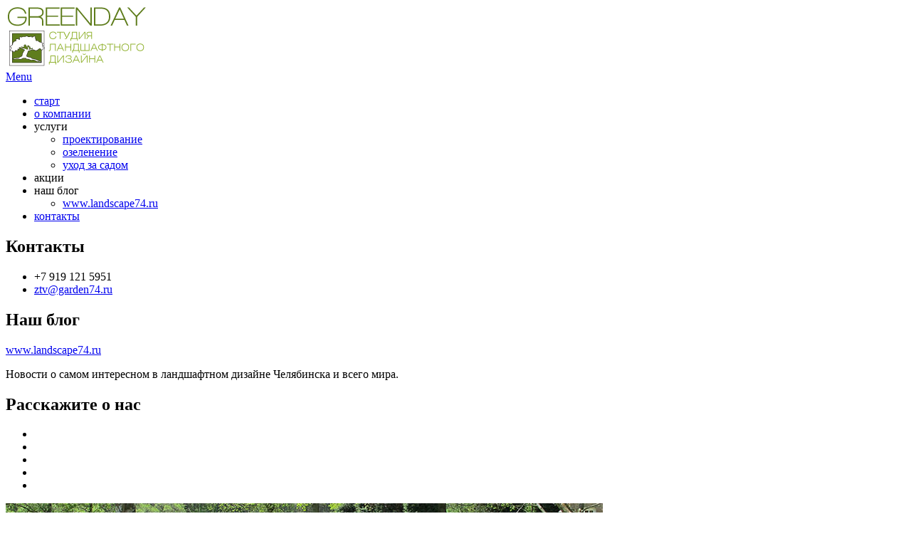

--- FILE ---
content_type: text/html; charset=UTF-8
request_url: http://www.garden74.ru/project14.html
body_size: 3812
content:
<!doctype html>


<html lang="ru-RU" class="no-js">
<head>
		<title>Ландшафтный дизайн в г. Челябинск - студия GreenDay</title>

	<meta name="description" content="ландшафтный дизайн Челябинск GreenDay студия ландшафтного дизайна и проектирования, моделирования и визуализации ландшафтных проектов, Челябинск" />
	<meta name="keywords" content="ландшафт, ландшафтный дизайн, челябинск, сад, проектирование, моделирование, презентация ландшафта, декор, выставки, воды, компания, бассейны, очистки, домов, посетителей, системы, техника, бруса, деревянных, дизайн, компании, ландшафтного, оборудования, оборудование, продукции, производства, работ, садоводов, представила, услугами, фирм, фирмы" />


	<meta charset="utf-8">

	<meta http-equiv="X-UA-Compatible" content="IE=edge,chrome=1">
	<meta name="viewport" content="width=device-width, initial-scale=1, maximum-scale=1">

	<link href="https://fonts.googleapis.com/css?family=Roboto:400,100,100italic,300,300italic,400italic,500,500italic,700,700italic" rel='stylesheet' type='text/css'>
	<link href="https://fonts.googleapis.com/css?family=Open+Sans:300italic,400italic,600italic,700italic,400,700,600,300" rel='stylesheet' type='text/css'>

	<link rel="stylesheet" href="css/bootstrap.css" type="text/css" media="screen">
	<link rel="stylesheet" type="text/css" href="css/animate.css" media="screen">
	<link rel="stylesheet" type="text/css" href="css/magnific-popup.css" media="screen">
	<link rel="stylesheet" type="text/css" href="css/font-awesome.css" media="screen">
	<link rel="stylesheet" type="text/css" href="css/style.css" media="screen">
	
</head>
<body>

	<!-- Container -->
	<div id="container" class="container">

				<!-- sidebar
		    ================================================== -->
		<div id="sidebar">

			<!-- header -->
			<header class="sidebar-section">
				<div class="header-logo">
					<a class="logo" href="index.html"><img alt="" src="images/weblogo4.png"></a>
				</div>
				<a class="elemadded responsive-link" href="#">Menu</a>
				<div class="navbar-vertical">
					<ul class="main-menu">

						<li><a class="active" href="index.html"><i class="fa fa-home"></i>старт</a></li>
						<li><a href="about.html"><i class="fa fa-user"></i>о компании</a></li>
						<li class="drop"><a><i class="fa fa-cog"></i>услуги</a>
							<ul class="drop-down">
								<li><a href="design.html">проектирование</a></li>
								<li><a href="landscaping.html">озеленение</a></li>
								<li><a href="gardening.html">уход за садом</a></li>
							</ul>
						</li>
						<li class="drop"><a><i class="fa fa-briefcase"></i>акции</a>
							<ul class="drop-down">
						<!--		<li><a href="tulipomania.html">тюльпаномания</a></li>   -->
						<!--		<li><a href="workshop.html">семинар Лидии Серой</a></li>     -->
						<!--		<li><a href="workshop2.html">Зеленый лекторий</a></li>	-->
						<!--		<li><a href="workshop3.html">Растения сибирской закалки</a></li> -->
						<!--		<li><a href="workshop4.html">Семинар Зои Козичевой</a></li> -->
							</ul>
						</li>
						<li class="drop"><a><i class="fa fa-comment"></i>наш блог</a>
							<ul class="drop-down">
								<li><a href="http://www.landscape74.ru">www.landscape74.ru</a></li>
							</ul>
						</li>
						<li><a href="contact.html"><i class="fa fa-envelope"></i>контакты</a></li>

					</ul>
				</div>
			</header>

			<!-- Recent post box -->
		<!--	
			<div class="sidebar-section white-box">
				<div class="recent-post-box">
					<h2>Акции</h2>
					<ul class="recent-list">
						<li>
							<img alt="" src="images/thumb_zoya.jpg">
							<p><a href="workshop4.html">Семинар Зои Козичевой</a></p>
						</li>
		<!--			<li>
							<img alt="" src="images/thumb_tulip.jpg">
							<p><a href="tulipomania.html">"Тюльпаномания".</a></p>
						</li>
		<!--				<li>
							<img alt="" src="images/thumb_lidia.jpg">
							<p><a href="workshop3.html">Растения сибирской закалки.</a></p>
						</li>
		<!--			<li>
							<img alt="" src="images/thumb_lidia.jpg">
							<p><a href="workshop2.html">Зеленый лекторий.</a></p>  
						</li> -->
		<!--			</ul>
				</div>
			</div>
	
			
			<!-- contact-info box -->
			<div class="sidebar-section white-box">
				<div class="contact-info-box">
					<h2>Контакты</h2>
					<ul>
						<li>
							<i class="fa fa-phone"></i> +7 919 121 5951
						</li>
						<li>
							<i class="fa fa-envelope"></i> <a href="/cdn-cgi/l/email-protection#99feebfcfcf7fdf8e0d9f5f8f7fdeafaf8e9fcaeadb7ebec"><span class="__cf_email__" data-cfemail="a2d8d6d4e2c5c3d0c6c7cc95968cd0d7">[email&#160;protected]</span></a>
						</li>
			<!--			<li>
							<i class="fa fa-home"></i> ул. Партизанская, 33
						</li>  -->
					</ul>
				</div>
			</div>

			<!-- text box -->
			<div class="sidebar-section white-box">
				<div class="text-box">
					<h2>Наш блог</h2>
					<a href="http://www.landscape74.ru">www.landscape74.ru</a>
					<p>Новости о самом интересном в ландшафтном дизайне Челябинска и всего мира.</p>
				</div>
			</div>

			<!-- Social list box -->
			<div class="sidebar-section white-box">
				<div class="social-box">
					<h2>Расскажите о нас</h2>
					<ul class="social-icons">
						<li><a class="facebook" href="https://www.facebook.com/greenday74"><i class="fa fa-facebook"></i></a></li>
						<li><a class="twitter" href="https://www.twitter.com"><i class="fa fa-twitter"></i></a></li>
						<li><a class="google" href="https://plus.google.com"><i class="fa fa-google-plus"></i></a></li>
						<li><a class="linkedin" href="http://www.linkedin.com"><i class="fa fa-linkedin"></i></a></li>
						<li><a class="pinterest" href="https://www.pinterest.com"><i class="fa fa-pinterest"></i></a></li>
					</ul>
				</div>
			</div>
		</div>
		<!-- End Sidebar -->
		
		<!-- Yandex.Metrika counter -->
<script data-cfasync="false" src="/cdn-cgi/scripts/5c5dd728/cloudflare-static/email-decode.min.js"></script><script type="text/javascript">
(function (d, w, c) {
    (w[c] = w[c] || []).push(function() {
        try {
            w.yaCounter26246898 = new Ya.Metrika({id:26246898,
                    clickmap:true,
                    trackLinks:true,
                    accurateTrackBounce:true});
        } catch(e) { }
    });

    var n = d.getElementsByTagName("script")[0],
        s = d.createElement("script"),
        f = function () { n.parentNode.insertBefore(s, n); };
    s.type = "text/javascript";
    s.async = true;
    s.src = (d.location.protocol == "https:" ? "https:" : "http:") + "//mc.yandex.ru/metrika/watch.js";

    if (w.opera == "[object Opera]") {
        d.addEventListener("DOMContentLoaded", f, false);
    } else { f(); }
})(document, window, "yandex_metrika_callbacks");
</script>
<noscript><div><img src="//mc.yandex.ru/watch/26246898" style="position:absolute; left:-9999px;" alt="" /></div></noscript>
<!-- /Yandex.Metrika counter -->

<script>
  (function(i,s,o,g,r,a,m){i['GoogleAnalyticsObject']=r;i[r]=i[r]||function(){
  (i[r].q=i[r].q||[]).push(arguments)},i[r].l=1*new Date();a=s.createElement(o),
  m=s.getElementsByTagName(o)[0];a.async=1;a.src=g;m.parentNode.insertBefore(a,m)
  })(window,document,'script','//www.google-analytics.com/analytics.js','ga');

  ga('create', 'UA-12904136-3', 'auto');
  ga('send', 'pageview');

</script>


		
		<!-- content 
			================================================== -->
		<div id="content">

			<!-- banner section 
				================================================== -->
			<div class="box-section banner-section triggerAnimation animated" data-animate="rollIn">
				<div class="banner">
					<img src="images/banner-about.jpg" alt="">
					<h1><span>Проект</span></h1>
				</div>
				<div class="pager-line">
					<a class="prev" href="project13.html"><i class="fa fa-long-arrow-left"></i>Пред. проект</a>
					<a class="next" href="project1.html"><i class="fa fa-long-arrow-right"></i>След. проект</a>
					<ul>
						<li><a href="index.html">старт</a></li>
						<li><a href="landscaping.html">портфолио</a></li>
					</ul>
				</div>
			</div>
			<!-- End banner section -->

			<!-- portfolio section 
				================================================== -->
			<div class="portfolio triggerAnimation animated" data-animate="fadeInRightBig">
				<div class="portfolio-box col3">
					<div class="project-post">
						<img src="images/p14/IMG_2265_small.jpg" alt="">
						<div class="hover-box">
							<a class="zoom" href="images/p14/IMG_2265.jpg"><i class="fa fa-search"></i></a>
						</div>	
					</div>
					<div class="project-post">
						<img src="images/p14/IMG_2267_small.jpg" alt="">
						<div class="hover-box">
							<a class="zoom" href="images/p14/IMG_2267.jpg"><i class="fa fa-search"></i></a>
						</div>	
					</div>
					<div class="project-post">
						<img src="images/p14/IMG_2280_small.jpg" alt="">
						<div class="hover-box">
							<a class="zoom" href="images/p14/IMG_2280.jpg"><i class="fa fa-search"></i></a>
						</div>	
					</div>
					<div class="project-post">
						<img src="images/p14/IMG_2284_small.jpg" alt="">
						<div class="hover-box">
							<a class="zoom" href="images/p14/IMG_2284.jpg"><i class="fa fa-search"></i></a>
						</div>	
					</div>
					<div class="project-post">
						<img src="images/p14/IMG_2286_small.jpg" alt="">
						<div class="hover-box">
							<a class="zoom" href="images/p14/IMG_2286.jpg"><i class="fa fa-search"></i></a>
						</div>	
					</div>
					<div class="project-post">
						<img src="images/p14/IMG_3952_small.jpg" alt="">
						<div class="hover-box">
							<a class="zoom" href="images/p14/IMG_3952.jpg"><i class="fa fa-search"></i></a>
						</div>	
					</div>
					<div class="project-post">
						<img src="images/p14/IMG_3961_small.jpg" alt="">
						<div class="hover-box">
							<a class="zoom" href="images/p14/IMG_3961.jpg"><i class="fa fa-search"></i></a>
						</div>	
					</div>
					<div class="project-post">
						<img src="images/p14/IMG_3963_small.jpg" alt="">
						<div class="hover-box">
							<a class="zoom" href="images/p14/IMG_3963.jpg"><i class="fa fa-search"></i></a>
						</div>	
					</div>

				</div>
			</div>
			<!-- End portfolio section -->

			<!-- footer section
				================================================== -->
			<footer>
				<div class="footer-line">
					<p>&#169; 2009-2016 Greenday,  All Rights Reserved</p>
					<a class="go-top" href="#"><i class="fa fa-angle-up"></i></a>
				</div>
			</footer>
			<!-- End footer section -->
		</div>
		<!-- End content -->

	</div>
	<!-- End Container -->

	<script type="text/javascript" src="js/jquery.min.js"></script>
	<script type="text/javascript" src="js/jquery.migrate.js"></script>
	<script type="text/javascript" src="js/jquery.appear.js"></script>
	<script type="text/javascript" src="js/jquery.magnific-popup.min.js"></script>
	<script type="text/javascript" src="js/jquery.isotope.min.js"></script>
	<script type="text/javascript" src="js/bootstrap.js"></script>
	<script type="text/javascript" src="js/retina-1.1.0.min.js"></script>
	<script type="text/javascript" src="js/waypoint.min.js"></script>
	<script type="text/javascript" src="js/plugins-scroll.js"></script>
	<script type="text/javascript" src="js/script.js"></script>

<script defer src="https://static.cloudflareinsights.com/beacon.min.js/vcd15cbe7772f49c399c6a5babf22c1241717689176015" integrity="sha512-ZpsOmlRQV6y907TI0dKBHq9Md29nnaEIPlkf84rnaERnq6zvWvPUqr2ft8M1aS28oN72PdrCzSjY4U6VaAw1EQ==" data-cf-beacon='{"version":"2024.11.0","token":"a3ae214f666c49e085db671769a1ed06","r":1,"server_timing":{"name":{"cfCacheStatus":true,"cfEdge":true,"cfExtPri":true,"cfL4":true,"cfOrigin":true,"cfSpeedBrain":true},"location_startswith":null}}' crossorigin="anonymous"></script>
</body>
</html>

--- FILE ---
content_type: text/plain
request_url: https://www.google-analytics.com/j/collect?v=1&_v=j102&a=1504685895&t=pageview&_s=1&dl=http%3A%2F%2Fwww.garden74.ru%2Fproject14.html&ul=en-us%40posix&dt=%D0%9B%D0%B0%D0%BD%D0%B4%D1%88%D0%B0%D1%84%D1%82%D0%BD%D1%8B%D0%B9%20%D0%B4%D0%B8%D0%B7%D0%B0%D0%B9%D0%BD%20%D0%B2%20%D0%B3.%20%D0%A7%D0%B5%D0%BB%D1%8F%D0%B1%D0%B8%D0%BD%D1%81%D0%BA%20-%20%D1%81%D1%82%D1%83%D0%B4%D0%B8%D1%8F%20GreenDay&sr=1280x720&vp=1280x720&_u=IEBAAEABAAAAACAAI~&jid=1274846329&gjid=1533183634&cid=1565632064.1769229834&tid=UA-12904136-3&_gid=660181026.1769229834&_r=1&_slc=1&z=1324130015
body_size: -284
content:
2,cG-3KV9HH8DG4